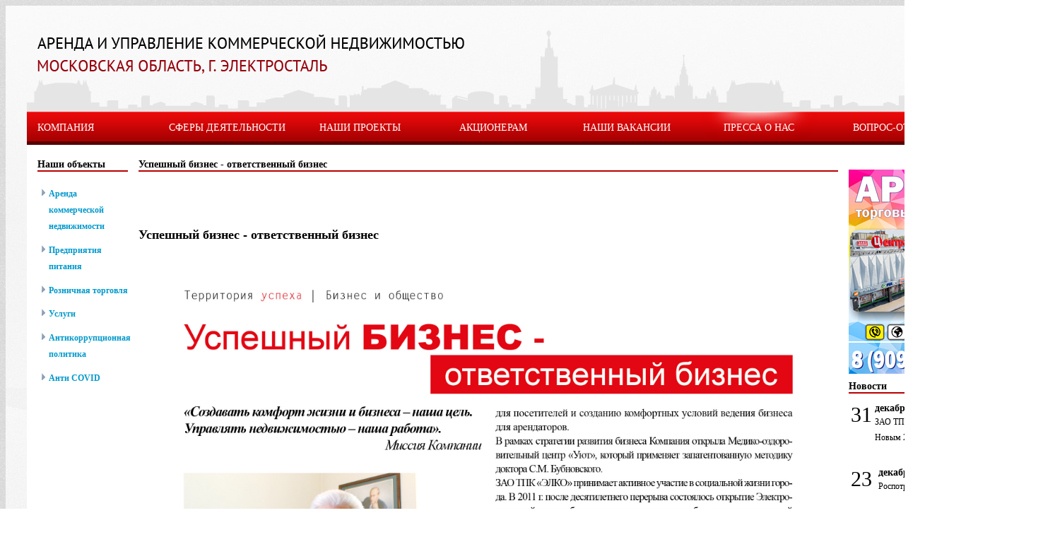

--- FILE ---
content_type: text/html; charset=UTF-8
request_url: http://elkotpk.ru/press/230/
body_size: 5817
content:
 
<!DOCTYPE html PUBLIC "-//W3C//DTD XHTML 1.0 Transitional//EN" "http://www.w3.org/TR/xhtml1/DTD/xhtml1-transitional.dtd">
<html xmlns="http://www.w3.org/1999/xhtml" xml:lang="ru" lang="ru">
<head>
	<meta http-equiv='X-UA-Compatible' content='IE=8' />
	<link rel="shortcut icon" type="image/x-icon" href="/bitrix/templates/elkotpk/favicon.ico" />
	<meta http-equiv="Content-Type" content="text/html; charset=UTF-8" />
<meta name="robots" content="index, follow" />
<meta name="keywords" content="Журнал Электросталь" />
<meta name="description" content="Журнал Электросталь" />
<link href="/bitrix/cache/css/s1/elkotpk/kernel_main/kernel_main.css?169941091326915" type="text/css"  rel="stylesheet" />
<link href="/bitrix/cache/css/s1/elkotpk/template_c0ad9c629eb2bd40047f93288e6da246/template_c0ad9c629eb2bd40047f93288e6da246_fabe91a8084bc3ae391f0d429fd5e8fb.css?176861779520358" type="text/css"  data-template-style="true"  rel="stylesheet" />

<script type="text/javascript">if(!window.BX)window.BX={message:function(mess){if(typeof mess=='object') for(var i in mess) BX.message[i]=mess[i]; return true;}};</script><script type="text/javascript">(window.BX||top.BX).message({'LANGUAGE_ID':'ru','FORMAT_DATE':'DD.MM.YYYY','FORMAT_DATETIME':'DD.MM.YYYY HH:MI:SS','COOKIE_PREFIX':'BITRIX_SM','USER_ID':'','SERVER_TIME':'1768617795','SERVER_TZ_OFFSET':'10800','USER_TZ_OFFSET':'0','USER_TZ_AUTO':'Y','bitrix_sessid':'218a8df73d68861b659279d5d1f4a0cb','SITE_ID':'s1'});(window.BX||top.BX).message({'JS_CORE_LOADING':'Загрузка...','JS_CORE_NO_DATA':'- Нет данных -','JS_CORE_WINDOW_CLOSE':'Закрыть','JS_CORE_WINDOW_EXPAND':'Развернуть','JS_CORE_WINDOW_NARROW':'Свернуть в окно','JS_CORE_WINDOW_SAVE':'Сохранить','JS_CORE_WINDOW_CANCEL':'Отменить','JS_CORE_H':'ч','JS_CORE_M':'м','JS_CORE_S':'с','JSADM_AI_HIDE_EXTRA':'Скрыть лишние','JSADM_AI_ALL_NOTIF':'Показать все','JSADM_AUTH_REQ':'Требуется авторизация!','JS_CORE_WINDOW_AUTH':'Войти','JS_CORE_IMAGE_FULL':'Полный размер'});</script>

<script type="text/javascript" src="/bitrix/cache/js/s1/elkotpk/kernel_main/kernel_main.js?1702229396293600"></script>
<script type="text/javascript">BX.setCSSList(['/bitrix/js/main/core/css/core.css','/bitrix/js/main/core/css/core_popup.css','/bitrix/templates/elkotpk/components/citrus/banner/banner/style.css','/bitrix/templates/elkotpk/styles.css','/bitrix/templates/elkotpk/template_styles.css']); </script>
<script type="text/javascript">BX.setJSList(['/bitrix/js/main/core/core.js','/bitrix/js/main/core/core_ajax.js','/bitrix/js/main/session.js','/bitrix/js/main/core/core_popup.js','/bitrix/js/main/core/core_fx.js','/bitrix/js/main/core/core_window.js','/bitrix/js/main/utils.js']); </script>
<script type="text/javascript">
bxSession.Expand(1440, '218a8df73d68861b659279d5d1f4a0cb', false, '4f61f3b01bb0164e4f34ff227abe67c5');
</script>

<!-- dev2fun module opengraph -->
<meta property="og:title" content="Успешный бизнес - ответственный бизнес">
<meta property="og:description" content="Журнал Электросталь">
<meta property="og:url" content="http://elkotpk.ru/press/230/">
<meta property="og:type" content="website">
<meta property="og:site_name" content="Cайт производства">
<!-- /dev2fun module opengraph -->
<script type="text/javascript" src="/bitrix/cache/js/s1/elkotpk/template_1d520a8bc916b0a230609cdb81fbc984/template_1d520a8bc916b0a230609cdb81fbc984_abb76f72ca7b61649cc2c6dc4cfa8d38.js?17686177953580"></script>


	    
		<!--[if lte IE 7]>
			<link rel='stylesheet' type='text/css' href='/bitrix/templates/elkotpk/js/pngHack.css'/>
			<link rel="stylesheet" type="text/css" href="/bitrix/templates/elkotpk/css/ie6.css" />
		<![endif]-->
		
	<script type="text/javascript" src="/bitrix/templates/elkotpk/js/jquery.js"></script>
	<script type="text/javascript" src="/bitrix/templates/elkotpk/js/swfobject.js"></script>
	<script type="text/javascript" src="/bitrix/templates/elkotpk/js/placeholder.js"></script>
	<script type="text/javascript" src="/bitrix/templates/elkotpk/js/yamap.js"></script>
<!--	<script type="text/javascript" src="/bitrix/templates/elkotpk/js/slider.js"></script>-->
	<title>Успешный бизнес - ответственный бизнес</title>
	
	<script type="text/javascript">
	  var _gaq = _gaq || [];
	  _gaq.push(['_setAccount', 'UA-16229830-18']);
	  _gaq.push(['_trackPageview']);

	  (function() {
		var ga = document.createElement('script'); ga.type = 'text/javascript'; ga.async = true;
		ga.src = ('https:' == document.location.protocol ? 'https://ssl' : 'http://www') + '.google-analytics.com/ga.js';
		var s = document.getElementsByTagName('script')[0]; s.parentNode.insertBefore(ga, s);
	  })();
	</script>
	
</head>
<body>
<div id="panel"></div>
		<table id='wrap_table' cellpadding='0' cellspacing='0'>
			<tr>
				<td id='wrap_td'>
					<div id='container_div' >
					<table id='container_table' border='0' cellpadding='0' cellspacing='0'>
						<tr>
							<td id='container_td'>
							<div id='top_div'>
								<div id='label_upravlenie'></div>
                <div id='logo_div'><a href='/'><img src='/bitrix/templates/elkotpk/images/Logo.png' alt='' id='elko_logo' /></a></div>
								                <div id='banner_city'></div>
                
											
								<script type="text/javascript"> 
								  //<![CDATA[
								  var flashvars = {};
								  var params = {wmode:"transparent"};
								  var attributes = {};
								           swfobject.embedSWF("/images/elko.swf", "banner_div", "1200", "150", "9", "/jscripts/swfobject/expressInstall.swf", flashvars, params, attributes, "");
								  //]]>
								</script>
							</div>
							<div id='menu_div'>
							
<table cellpadding='0' cellspacing='0' id='menu_table' border='0'>
<tr>

		<td id='left_menu_td'  class=""><a href="/" >Компания</a></td>
		
		
	
		<td   class="center"><a href="/sphere-of-activity" >Сферы деятельности</a></td>
		
		
	
		<td   class="center"><a href="/projects/" >Наши проекты</a></td>
		
		
	
		<td   class="center"><a href="/shareholder/" >Акционерам</a></td>
		
		
	
		<td   class="center"><a href="/vacancy/" >Наши Вакансии</a></td>
		
		
	
		<td   class="center active_menu"><a href="/press/" >Пресса о нас</a></td>
		
		
	
		<td   class="center"><a href="/consultation/" >Вопрос-Ответ</a></td>
		
		
	
		<td  id='right_menu_td' class=""><a href="/contacts/" >Контакты</a></td>
		
		
	

</tr>
</table>
							</div>
							<table id='main_container' cellpadding='0' cellspacing='0' border='0'>
								<tr>
									<td id='main_container_td'>
										<table border='0' cellpadding='0' cellspacing='0' id='content_table'>
											<tr>
												<td id='left_column'>
													<div id='left_column_div'>
														<div class='text_header'>Наши объекты</div>
														<div class='red_line'></div>
															<div id='all_objects_div'>
															<table cellpadding='0' cellspacing='0'>
																<tr>
																	<td>
																	

<div class="menu-sitemap-tree">
<ul>
	
	
						<li>
					<div class="page"></div>
					<div class="item-text"><a href="/sphere-of-activity/arenda-kommercheskoy-nedvizhimosti/">Аренда коммерческой недвижимости</a></div>
				</li>
		
	
	
	
	
						<li>
					<div class="page"></div>
					<div class="item-text"><a href="/sphere-of-activity/predpriyatiya-pitaniya/">Предприятия питания</a></div>
				</li>
		
	
	
	
	
						<li>
					<div class="page"></div>
					<div class="item-text"><a href="/sphere-of-activity/roznichnaya-torgovlya/">Розничная торговля</a></div>
				</li>
		
	
	
	
	
						<li>
					<div class="page"></div>
					<div class="item-text"><a href="/sphere-of-activity/uslugi/">Услуги</a></div>
				</li>
		
	
	
	
	
						<li>
					<div class="page"></div>
					<div class="item-text"><a href="/sphere-of-activity/antikorruptsionnaya-politika/">Антикоррупционная политика</a></div>
				</li>
		
	
	
	
	
						<li>
					<div class="page"></div>
					<div class="item-text"><a href="/sphere-of-activity/anti-covid/">Анти COVID</a></div>
				</li>
		
	
	


</ul>
</div>
																	
																	</td>
																</tr>
															</table>
														</div>
													</div>	
												</td>
							<td id='center_column'>
								<div id='center_column_div' >
								<div class='text_header'>Успешный бизнес - ответственный бизнес</div>
								<div class='red_line'></div>
							
														<div class='pusher'></div>
																					 
<div class='middle_pusher'></div>
	<div class="news_text"><p>
<div class="news_text" style="background-color: rgb(255, 255, 255);"> 
  <p> 
    <br />
   </p>
 
  <p><b><font size="4">Успешный бизнес - ответственный бизнес</font></b></p>
 </div>
 
<div class="news_text" style="background-color: rgb(255, 255, 255);"><b> 
    <br />
   </b> 
  <table border="0" cellpadding="1" cellspacing="1" align="center"> 
    <tbody> 
      <tr><td style="border-image: initial;"> 
          <br />
         </td><td style="border-image: initial;"><img src="/shareholder/Acc report/Журнал_Электросталь_26.jpg" border="0" width="980" height="1386" align="middle"  /></td><td style="border-image: initial;"></td></tr>
     
      <tr><td style="border-image: initial;"> 
          <br />
         </td><td style="border-image: initial;"></td><td style="border-image: initial;"></td></tr>
     </tbody>
   </table>
 
  <p> 
    <br />
   </p>
 </div>
 </p></div>
		<div class='pusher'></div>
		<table class='new_detail_table'>
			<tr>
				<td>
					<b>01 сентября 2016</b>
				</td>
			</tr>
		</table>


<p class='news_right'><a href="/press/">Возврат к списку</a></p>
 		</td>
	
		<td id='right_column'>
		<div id='right_column_div'>
		
<div class="sliderbutton" id="slideleft" onclick="slideshow.move(-1)"></div>
<div id="slider">
	<ul>
				<li id="bx_4283834862_392" style="list-style:none">
			<a href="http://elkotpk.com/sphere-of-activity/arenda-kommercheskoy-nedvizhimosti/275/"><img src="/upload/iblock/7e3/7e34edf11c1be0aa5ae5cc7e1e704d26.png"></a>
			
			<a href="http://elkotpk.com/sphere-of-activity/arenda-kommercheskoy-nedvizhimosti/275/">		
			<!--[if IE]>
			<style>
				.footer-img {margin-top:0}
			</style>
			<![endif]-->			
			<img class="footer-img" src="/upload/iblock/04e/04e62673e0a09865b778167e21988f88.png">
			</a>
		</li>
				<li id="bx_4283834862_391" style="list-style:none">
			<a href="http://elkotpk.com/sphere-of-activity/arenda-kommercheskoy-nedvizhimosti/33/"><img src="/upload/iblock/99b/99b4750b25ae8eeb85f5802dc0423f53.png"></a>
			
			<a href="http://elkotpk.com/sphere-of-activity/arenda-kommercheskoy-nedvizhimosti/33/">		
			<!--[if IE]>
			<style>
				.footer-img {margin-top:0}
			</style>
			<![endif]-->			
			<img class="footer-img" src="/upload/iblock/57a/57a88bdd1b2ae3a1f53b84ab9025dfc5.png">
			</a>
		</li>
				<li id="bx_4283834862_371" style="list-style:none">
			<a href=""><img src="/upload/iblock/f9e/f9e8ce66043e641199935e6105f5b7ee.png"></a>
			
			<a href="">		
			<!--[if IE]>
			<style>
				.footer-img {margin-top:0}
			</style>
			<![endif]-->			
			<img class="footer-img" src="/upload/iblock/b7d/b7d9dbb37e9765fd3ad5c9289adff8e6.png">
			</a>
		</li>
				<li id="bx_4283834862_322" style="list-style:none">
			<a href="http://elkotpk.com/sphere-of-activity/torgovye-pomeshcheniya/316/"><img src="/upload/iblock/734/734f50e673bad91601dfb298707924fe.jpg"></a>
			
			<a href="http://elkotpk.com/sphere-of-activity/torgovye-pomeshcheniya/316/">		
			<!--[if IE]>
			<style>
				.footer-img {margin-top:0}
			</style>
			<![endif]-->			
			<img class="footer-img" src="/upload/iblock/264/2644c6fa7567c3b3282d2b7e5f59a9e1.jpg">
			</a>
		</li>
		</ul>
</div>
		<div class="sliderbutton" id="slideright" onclick="slideshow.move(1)"></div>
		<ul id="pagination" class="pagination">
			<li onclick="slideshow.pos(0)"></li>
			<li onclick="slideshow.pos(1)"></li>
			<li onclick="slideshow.pos(2)"></li>
			<li onclick="slideshow.pos(3)"></li>
		</ul>

		
		
<script type="text/javascript">
var slideshow=new TINY.slider.slide('slideshow',{
	id:'slider',
	auto:5,
	resume:false,
	vertical:false,
	navid:'pagination',
	activeclass:'current',
	position:0,
	rewind:false,
	elastic:true,
	left:'slideleft',
	right:'slideright'
});
</script>
		
					
			<div class='pusher'></div>
			<div class='text_header'>Новости</div>
			<div class='red_line'></div>
			<div id='news_right_column'>
			 
<table class='news_tables'>
<tr>
	<td>
		<div class='day_news_preview'>31</div>
	</td>
	<td>
		<div class='other_date_part_news_preview'>декабря 2025</div>
		<div class='news_preview_text main_text'>
		<a href='/news/396/' class='no_tags'>
			ЗАО ТПК «ЭЛКО» поздравляет с Новым 2026 годом и Рождеством!		</a>
		</div>
	</td>
</tr>
</table>
<div class='pusher'></div>
<table class='news_tables'>
<tr>
	<td>
		<div class='day_news_preview'>23</div>
	</td>
	<td>
		<div class='other_date_part_news_preview'>декабря 2025</div>
		<div class='news_preview_text main_text'>
		<a href='/news/395/' class='no_tags'>
			Роспотребнадзор информирует		</a>
		</div>
	</td>
</tr>
</table>
<div class='pusher'></div>
<table class='news_tables'>
<tr>
	<td>
		<div class='day_news_preview'>08</div>
	</td>
	<td>
		<div class='other_date_part_news_preview'>декабря 2025</div>
		<div class='news_preview_text main_text'>
		<a href='/news/394/' class='no_tags'>
			Отправка очередной партии гуманитарной помощи в зону СВО		</a>
		</div>
	</td>
</tr>
</table>
<div class='pusher'></div>
			</div>
			<div id='all_news_div'>
			<table cellpadding='0' cellspacing='0' id='arhive_news_table'>
			<tr>
				<td><img src='/bitrix/templates/elkotpk/images/news-archive.gif' alt='' id='all_news_img'/></td>
				<td id='all_news_td'><a href='/news/'>Архив новостей</a></td>
			</tr>
			</table>
		</div>
	</td>
	</tr>
</table>
</td>
</tr>		

	<tr> 
	<td id='footer_td'>
	<div id='footer_div_line'></div>
	
<table id='footer_table' cellspacing='0' cellpadding='0'>
	<tr>
		<td id='copyright_td'>
			© Группа компаний «ЭЛКО»		</td>
		<td id='email_td'>
			<a href="tpkelko@yandex.ru" >tpkelko@yandex.ru</a>		</td>

			<form name='searchform' action="/search/index.php">
		<td id='search_input_text'>
			<input type='text' id='search_input' name='q' value='Поиск по сайту' onclick="if(this.value=='Поиск по сайту'){this.value='';}" onblur="if(this.value==''){this.value='Поиск по сайту'}" />
		</td>
		<td>
			<div id='search_btn'>
				<img src='/bitrix/templates/elkotpk/images/search.gif' alt='' id='search_img' onclick='document.forms.searchform.submit();'/>
				<input type='image'/>
				<input type='hidden'/ name="s" value="Y">
			</div>
		</td>
	</form>			
		

		<td id='phone_td'>
			8 (496) 575-94-15		</td>
		<td id='search_td'>
			<div id='fresh_team_div'>
				<a href='http://www.fresh-team.ru'><img alt='Fresh-team' src='/bitrix/templates/elkotpk/images/fresh-team.png' id='fresh_team_img'/></a>
			</div>
		</td>

	</tr>
	<tr>
		<td id="yandex_td">

			<!-- Yandex.Metrika informer -->
			<a href="http://metrika.yandex.ru/stat/?id=19783993&amp;from=informer"
			target="_blank" rel="nofollow"><img src="//informer.yandex.ru/informer/19783993/3_0_F44E32FF_D42E12FF_1_pageviews"
			style="width:88px; height:31px; border:0;" alt="яндекс.метрика" title="яндекс.метрика: данные за сегодня (просмотры, визиты и уникальные посетители)" onclick="try{Ya.Metrika.informer({i:this,id:19783993,lang:'ru'});return false}catch(e){}"/></a>
			<!-- /Yandex.Metrika informer -->

			<!-- Yandex.Metrika counter -->
			<script type="text/javascript">
			(function (d, w, c) {
			    (w[c] = w[c] || []).push(function() {
			        try {
			            w.yaCounter19783993 = new Ya.Metrika({id:19783993,
			                    webvisor:true,
			                    clickmap:true,
			                    trackLinks:true,
			                    accurateTrackBounce:true});
			        } catch(e) { }
			    });

			    var n = d.getElementsByTagName("script")[0],
			        s = d.createElement("script"),
			        f = function () { n.parentNode.insertBefore(s, n); };
			    s.type = "text/javascript";
			    s.async = true;
			    s.src = (d.location.protocol == "https:" ? "https:" : "http:") + "//mc.yandex.ru/metrika/watch.js";

			    if (w.opera == "[object Opera]") {
			        d.addEventListener("DOMContentLoaded", f, false);
			    } else { f(); }
			})(document, window, "yandex_metrika_callbacks");
			</script>
			<noscript><div><img src="//mc.yandex.ru/watch/19783993" style="position:absolute; left:-9999px;" alt="" /></div></noscript>
			<!-- /Yandex.Metrika counter -->
		</td>	
	</tr>
</table>	
	</td>
	</tr>
	
</table>
</td>	
</tr>
</table>
</div>	
</td>	
</tr>
</table>
<script type="text/javascript">
		/*var slideshow=new TINY.slider.slide('slideshow',{
			id:'slider',
			auto:2,
			resume:false,
			vertical:false,
			navid:'pagination',
			activeclass:'current',
			position:0,
			rewind:false,
			elastic:true,
			left:'slideleft',
			right:'slideright'
		});*/
	</script>	
</body>
</html>

--- FILE ---
content_type: text/css
request_url: http://elkotpk.ru/bitrix/cache/css/s1/elkotpk/template_c0ad9c629eb2bd40047f93288e6da246/template_c0ad9c629eb2bd40047f93288e6da246_fabe91a8084bc3ae391f0d429fd5e8fb.css?176861779520358
body_size: 3777
content:



/* Start:/bitrix/templates/elkotpk/components/citrus/banner/banner/style.css*/
.sliderbutton {float:left; width:25px; height:235px; cursor:pointer}
#slideleft {background:url('/bitrix/templates/elkotpk/components/citrus/banner/banner/images/icons.gif') -50px -265px no-repeat; display:none}
#slideleft:hover {background-position:-0 -265px}
#slideright {background:url('/bitrix/templates/elkotpk/components/citrus/banner/banner/images/icons.gif') 0 90px no-repeat; display:none}
#slideright:hover {background-position:-50px 90px}
#slider {float:left; position:relative; overflow:hidden; width:230px; height:289px;margin-bottom:10px;margin-top:15px}
#slider ul {position:absolute; list-style:none; top:0; left:0;padding: 0;margin: auto;}
#slider li {float:left; width:230px; height:289px}
.pagination {position:absolute; top:40px; right:61px; list-style:none; height:25px;display:none}
.pagination li {float:left; cursor:pointer; height:8px; width:8px; background:#ccc; margin:0 4px 0 0; border:1px solid #fff}
.pagination li:hover, li.current {background:#fff}

.footer-img {

}

@media all and (-webkit-min-device-pixel-ratio:0) {
  .footer-img {margin-top:-2px;
  }
}
/* End */



/* Start:/bitrix/templates/elkotpk/styles.css*/
﻿
/* End */



/* Start:/bitrix/templates/elkotpk/template_styles.css*/
*
	{
		margin:0;
		padding:0;
	}
html, body
	{
		width:100%;
		/* height:100%;*/
	}
h1    {
   font-size:16px;
    }
html
	{
	overflow-y:scroll;
    background:url('/bitrix/templates/elkotpk/images/bg_m.png') repeat-y;
	}
body
	{
		font-family:"Verdana";
		font-size:12px;
		color:#000000;
		background:url('/bitrix/templates/elkotpk/images/BG1.jpg') no-repeat top center;
	}
img
	{
		border:0;
	}
a
	{
		outline:none;
	}
a:link, a:visited
	{
		font-family:"Verdana";
		font-size:12px;
		color:#0099cc;
		text-decoration:underline;
	}
a:hover, a:visited:hover
	{
		font-family:"Verdana";
		font-size:12px;
		color:#cc0000;
		text-decoration:none;
	}
#wrap_table
	{
		width:100%;
		height:100%;
		}
#wrap_td
	{
		width:100%;
		height:100%;
		vertical-align:top;
		/*background:url('/bitrix/templates/elkotpk/images/bg-fill.jpg') no-repeat top center;*/
	}
#main_container
	{
		width:100%;
		min-width:990px;
		max-width:1440px;
		margin:0 auto;
		background:#ffffff;
	}
#top_div
	{
		height:150px;
		text-align:center;
		position:relative;
		max-width:1440px;
		margin:0 auto;
		overflow:hidden;
	}
#elko_logo
	{
		width:150px;
		height:130px;
	}
#logo_div
	{
		position:absolute;
		right:-15px;
		top:0;
		
		width:209px;
		height:119px;
	}
.page-content { line-height: 1.5; padding: 0 0 0px 0; font-family: Arial, Helvetica, sans-serif; font-size: 12px; color: #000 }
.page-content h1 { padding: 5px 0 5px 0; margin: 0; color: #000000; font: 30px Arial; font-weight: bold; line-height: 1.0 }
.page-content h2 { padding: 0 0 15px 0; margin: 0; color: #000000; font: 22px Arial; font-weight: normal; line-height: 1.0 }
.page-content h3 { padding: 0 0 12px 0; margin: 0; color: #000000; font: 17px Arial; font-weight: normal; line-height: 1.0 }
.page-content h4 { padding: 0 0 12px 0; margin: 0; color: #000000; font: 16px Arial; font-weight: normal; line-height: 1.0 }
.page-content h5 { padding: 0 0 12px 0; margin: 0; color: #000000; font: 15px Arial; font-weight: normal; line-height: 1.0 }
.page-content p { padding: 0 0 0px 0; line-height: 1.5; font-family: Arial, Helvetica, sans-serif; font-size: 12px; color: #000 }

.page-content ul { list-style: disc; margin:0 }
.page-content ul li { margin: 5px 0 5px 0; padding-left: 4px }
.page-content ol { list-style: decimal; margin: 10px 0 10px 20px }
.page-content ol li { margin: 5px 0 5px 0; padding-left: 4px  }
.page-content a { color: #000 }
.page-content a:hover { color: #000}	
#label_upravlenie
	{
		background:url('/bitrix/templates/elkotpk/images/LABEL.png') no-repeat;
    position:absolute;
		left:15px;
		top:0;
		
		width:610px;
		height:130px;
  }
#banner_div
	{
		text-align:center;
		
		font-family:"Georgia";
		font-style:italic;
		font-size:30px;
		color:#ffffff;
	}
#banner_city
	{
		background:url('/bitrix/templates/elkotpk/images/Repeat_Please.png') top center repeat-x;
    width: auto;
    height:130px;
    margin: 21px 0 0 0;
	}
#container_div
	{
		max-width:1440px;
		min-width:990px;
		margin:0 auto;
	}
#container_table
	{
		width:100%;
		max-width:1440px;
		min-width:990px;
		margin:0 auto;
	}
#container_td
	{
		width:100%;
		height:100%;
		vertical-align:top;
		padding:0 30px 0 30px;
	}
#menu_div
	{
		height:47px;
		background:url('/bitrix/templates/elkotpk/images/main-menu.gif') repeat-x;
	}
#menu_table
	{
		width:100%;
		height:47px;
	}
#menu_table td
	{
	width:14%;
	}
#menu_table a:link, #menu_table a:visited
	{
		font-family:"Verdana";
		font-size:14px;
		color:#ffffff;
		text-decoration:none;
		text-transform:uppercase;
	}
#menu_table a:hover, #menu_table a:visited:hover
	{
		font-family:"Verdana";
		font-size:14px;
		color:#ffffff;
		text-decoration:underline;
		text-transform:uppercase;
	}
#left_menu_td
	{
		text-align:left;
		padding:0 0 0 15px;
	}
#right_menu_td
	{
		text-align:right;
		padding:0 15px 0 0;
	}
.center
	{
		text-align:center;
	}
#main_container_td
	{
		vertical-align:top;
		min-width:990px;
		max-width:1440px;
	}
#content_table
	{
		width:100%;
	}
#left_column
	{
		width:180px;
		vertical-align:top;
	}
#right_column
	{
		width:260px;
		vertical-align:top;
	}
#center_column
	{
		vertical-align:top;
	}
.text_header
	{
		font-family:"Verdana";
		font-size:14px;
		font-weight:bold;
		color:#000000;
	}
.red_line
	{
		font-size:0%;
		height:2px;
		background:#b80000;
	}
#left_column_div
	{
		padding:20px 15px 0 15px;
	}
.left_background
	{
		width:150px;
		height:120px;
		position:relative;
		margin:15px 0 0 0;
	}
.object_img
	{
		position:absolute;
		left:10px;
		top:10px;
	}
.object_description
	{
		position:absolute;
		top:87px;
		left:10px;
		
		color:#0099cc;
		font-family:"Verdana";
		font-size:12px;
	}
.object_frame
	{
		width:150px;
		height:120px;
	}
#all_objects_div
	{
		margin:20px 0 10px 0;
	}
#all_objects_img
	{
		width:15px;
		height:13px;
	}
#all_objects_div a:link, #all_objects_div a:visited
	{
		font-family:"Verdana";
		font-size:12px;
		color:#cc0000;
		text-decoration:underline;
	}
#all_objects_div a:hover, #all_objects_div a:visited:hover
	{
		font-family:"Verdana";
		font-size:12px;
		color:#cc0000;
		text-decoration:none;
	}
#all_objects_td
	{
		padding:0 0 0 5px;
	}
#center_column_div
	{
		padding:20px 0 0 0;
		min-height:100%;
	}
#right_column_div
	{
		padding:14px 15px 0 15px;
	}
#big_banner_img
	{
		width:230px;
		height:289px;
	}
#service_table
	{
		width:100%;
		margin:15px 0 0 0;
	}
#service_table td
	{
		vertical-align:top;
	}

.arenda_div{min-width:300px; margin:10px;height:120px;}
.img_main
	{
		width:128px;
		height:120px;
		display:block;
		margin:0 0 0 auto;
	}

	
	
table.table-glavnay {
	background:url('/bitrix/templates/elkotpk/images/banner-uslugi-label.png') no-repeat;
	width:128px;
	height:120px;
	display:block;
	margin:0 0 0 auto;
	color:#fff !important;
	font-family:"Verdana";
	font-weight:bold;
	
	}	
.arenda_div a {text-decoration: none;}	
table.table-glavnay td.table-glavnay-td {vertical-align: middle !important;    height: 120px;
    padding-left: 20px;}
.pusher
	{
		height:25px;
	}
.otstup
	{
		margin:10px 0 0 0;
	}
.main_text
	{
		font-family:"Verdana";
		line-height:22px;
		font-size:12px;
		color:#000000;
	}
#center_banner_small
	{
		display:block;
		margin:0 auto;
		width:552px;
		height:86px;
		
	}
#center_banner_div
	{
		margin:50px 0 0 0;
	}
#news_right_column
	{
		margin:10px 0 0 0;
	}
.news_tables
	{
		width:100%;
	}
.news_tables td
	{
		vertical-align:top;
	}
.day_news_preview
	{
		font-family:"Verdana";
		font-size:30px;
		color:#000000;
	}
.other_date_part_news_preview
	{
		font-family:"Verdana";
		font-size:14px;
		font-weight:bold;
	}
.news_preview_text
	{
		
	}
	
#all_news_div
	{
		margin:20px 0 25px 0;
	}
#all_news_img
	{
		width:15px;
		height:13px;
	}
#all_news_div a:link, #all_news_div a:visited
	{
		font-family:"Verdana";
		font-size:12px;
		color:#cc0000;
		text-decoration:underline;
	}
#all_news_div a:hover, #all_news_div a:visited:hover
	{
		font-family:"Verdana";
		font-size:12px;
		color:#cc0000;
		text-decoration:none;
	}
#all_news_td
	{
		padding:0 0 0 5px;
	}
#arhive_news_table
	{
		margin:0 0 0 auto;
	}
#footer_div_line
	{
		font-size:0%;
		height:3px;
		background:url('/bitrix/templates/elkotpk/images/footer-fill.gif') repeat-x;
	}
#copyright_td
	{
		font-family:"Verdana";
		font-size:14px;
		color:#000000;
		padding:0 0 0 15px;
	}
#footer_table
	{
		width:100%;
		margin:20px 0 10px 0;
	}

#email_td {

}

#email_td a:link, #email_td a:visited
	{
		font-family:"Verdana";
		color:#cc0000;
		text-decoration:underline;
		font-size:14px;
	}
#email_td a:visited:hover, #email_td a:hover
	{
		font-family:"Verdana";
		color:#cc0000;
		text-decoration:none;
		font-size:14px;
	}
#phone_td
	{
		font-family:"Verdana";
		font-size:20px;
		color:#cc0000;
	}
#search_input
	{
		width:160px;
		height:23px;
		border:1px solid #666666;
		font-family:"Verdana";
		font-size:12px;
		color:#666666;
		border-radius: 3px;
		-moz-border-radius: 3px;
		-webkit-border-radius: 3px;
		padding:0 0 0 5px;
	}
#search_btn
	{
		margin:0 0 0 5px;
		width:65px;
		height:24px;
		overflow:hidden;
		position:relative;
	}
#search_img
	{
		width:65px;
		height:48px;
	}
#search_btn #search_img
	{
		position:absolute;
		bottom:0;
		left:0;
	}
#search_btn #search_img:hover
	{
		position:absolute;
		top:0;
		left:0;
	}
#search_btn:hover
	{
		cursor:pointer;
	}
#search_table
	{
		margin:0 10px 0 0;
	}

#banner_div
	{
		width:100%;
		height:100%;
	}
	
	
/*******************************/

#center_banner_div
	{
		margin:50px 0 0 0;
	}
#news_right_column
	{
		margin:10px 0 0 0;
	}
.news_tables
	{
		width:100%;
	}
.news_tables td
	{
		vertical-align:top;
	}
.day_news_preview
	{
		font-family:"Verdana";
		font-size:30px;
		color:#000000;
	}
.other_date_part_news_preview
	{
		font-family:"Verdana";
		font-size:14px;
		font-weight:bold;
	}
.news_preview_text
	{
		
	}

#all_news_div
	{
		margin:20px 0 25px 0;
	}
#all_news_img
	{
		width:15px;
		height:13px;
	}
#all_news_div a:link, #all_news_div a:visited
	{
		font-family:"Verdana";
		font-size:12px;
		color:#cc0000;
		text-decoration:underline;
	}
#all_news_div a:hover, #all_news_div a:visited:hover
	{
		font-family:"Verdana";
		font-size:12px;
		color:#cc0000;
		text-decoration:none;
	}
#all_news_td
	{
		padding:0 0 0 5px;
	}
#arhive_news_table
	{
		margin:0 0 0 auto;
	}
#footer_div_line
	{
		font-size:0%;
		height:3px;
		background:url('/bitrix/templates/elkotpk/images/footer-fill.gif') repeat-x;
	}
#copyright_td
	{
		font-family:"Verdana";
		font-size:14px;
		color:#000000;
		padding:0 0 0 15px;
	}
#footer_table
	{
		width:100%;
		margin:20px 0 10px 0;
	}
#email_td a:link, #email_td a:visited
	{
		font-family:"Verdana";
		color:#cc0000;
		text-decoration:underline;
		font-size:14px;
	}
#email_td a:visited:hover, #email_td a:hover
	{
		font-family:"Verdana";
		color:#cc0000;
		text-decoration:none;
		font-size:14px;
	}
#phone_td
	{
		font-family:"Verdana";
		font-size:20px;
		color:#cc0000;
	}
#search_input
	{
		width:160px;
		height:23px;
		border:1px solid #666666;
		font-family:"Verdana";
		font-size:12px;
		color:#666666;
		border-radius: 3px;
		-moz-border-radius: 3px;
		-webkit-border-radius: 3px;
		padding:0 0 0 5px;
	}
#search_btn
	{
		margin:0 0 0 5px;
		width:65px;
		height:24px;
		overflow:hidden;
		position:relative;
	}
#search_img
	{
		width:65px;
		height:48px;
	}
#search_btn #search_img
	{
		position:absolute;
		bottom:0;
		left:0;
	}
#search_btn #search_img:hover
	{
		position:absolute;
		top:0;
		left:0;
	}
#search_btn:hover
	{
		cursor:pointer;
	}


.no_tags:link, .no_tags:visited
	{
		font-family:"Verdana";
		font-size:12px;
		color:#000000;
		text-decoration:none;
	}
.no_tags:hover, .no_tags:visited:hover
	{
		font-family:"Verdana";
		font-size:12px;
		color:#0099cc;
		text-decoration:none;
	}
.bold
	{
		font-weight:bold;
		font-family:"Verdana";
		font-size:14px;
	}
.from_top
	{
		margin:10px 0 0 0;
	}
.active_menu
	{
		background:url('/bitrix/templates/elkotpk/images/active-menu.png') no-repeat center center;
	}
.container
	{
		margin:0px 0 20px 0;
	}
.lenta_headers_div
	{
		margin:5px 0 5px 0;
	}
.news_review_div
	{
		margin:5px 0 0 0;
	}
.middle_pusher
	{
		height:15px;
	}
.new_detail_table
	{
		width:100%;
	}
.news_right
	{
		text-align:right;
		
	}
.error
	{
		color:red;
	}
.q_params
	{
		width:480px;
	}
.small_pusher
	{
		height:10px;
	}
/*****************ONLINE*********************/
#online_back_table
	{
		background:#f6f6f6;
		border-radius:7px;
		-moz-border-radius:7px;
		-webkit-border-radius:7px;
		margin:0 auto;
	}
#online_back_table_cont
	{
		background:#f6f6f6;
		border-radius:7px;
		-moz-border-radius:7px;
		-webkit-border-radius:7px;
		margin:10px 0 10px 0;
		width:990px;
	}
#online_back_td
	{
		padding:10px 10px 0 10px;
	}
#q_table
	{
		width:530px;
		margin:10px auto 0 auto;
	}
.q_input
	{
		width:250px;
	}
.q_right
	{
		text-align:right;
	}
#q_area
	{
		width:520px;
		height:80px;
	}
#online_consultation_container
	{
		margin:30px 0 0 0;
	}
	
#q_table2
	{
		margin:0 auto;
	}
#cap_q
	{
		width:137px;
		height:20px;
	}
#q_btn_div
	{
		width:141px;
		height:22px;
		overflow:hidden;
		margin:2px 0 0 0;
		position:relative;
	}
#q_img
	{
		width:141px;
		height:44px;
		position:absolute;
		top:-22px;
		left:0;
	}
#q_img:hover
	{
		position:absolute;
		top:0;
		left:0;
		cursor:pointer;
	}
.online_position
	{
		margin:0 auto 30px auto;
		width:550px;
		
	}
.question_div
	{
		background:#f6f6f6;
		padding:10px 10px 5px 10px;
		border-radius:7px 7px 0 0;
		-moz-border-radius:7px 7px 0 0;
		-webkit-border-radius:7px 7px 0 0;
	}
.answer_div
	{
		background:#f6f6f6;
		padding:5px 10px 10px 10px;
		border-radius:0 0 7px 7px;
		-moz-border-radius:0 0 7px 7px;
		-webkit-border-radius:0 0 7px 7px;
	}
.online_name
	{
		color:#cc0000;
	}
.online_question_text
	{
		color:#000000;
		font-weight:bold;
	}
.q_corner_top
	{
		height:16px;
		background:url('/bitrix/templates/elkotpk/images/online/arrow-question.gif') no-repeat left top;
	}
.q_corner_bottom
	{
		height:16px;
		background:url('/bitrix/templates/elkotpk/images/online/arrow-answer.gif') no-repeat right top;
	}
.q_separator
	{
		height:2px;
		font-size:0%;
		background:url('/bitrix/templates/elkotpk/images/online/separator.gif') repeat-x;
	}
.left_image
	{
		display:block;
		float:left;
		margin:3px 3px 3px 0;
	}
.right_image
	{
		display:block;
		float:right;
		margin:3px 0 3px 3px;
	}
	
#fresh_team_div
	{
		width:119px;
		height:59px;
		overflow:hidden;
		position:relative;
	}

#fresh_team_img
	{
		width:119px;
		height:118px;
		position:absolute;
		top:-59px;
		left:0;
	}
	
#fresh_team_img:hover
	{
		position:absolute;
		top:0px;
		left:0;
	}

#search_input_text {
	width: 100px;
	padding-left: 15px;
}

#yandex_td {
	padding-left: 15px;
}	

#left_column
	{
		width:230px;
		vertical-align:top;
	}
	
#right_column
	{
		width:210px;
	}
	
#right_column_div
	{
		padding:20px 15px 0 15px;
	}
.main_rubrics
	{
		list-style-type:none;
		
	}
.main_rubrics li
	{
		margin:0px 0 10px 0;
	}
.main_rubrics ul
	{
		margin:0 0 0 10px;
	}
.main_rubrics .main_rubrics li
		{
			margin:5px 0 10px 0;
		}
.main_rubrics  a:link, .main_rubrics  a:visited
	{
		font-family:"Verdana";
		font-size:14px;
		text-decoration:none;
		color:#0099cc;
		font-weight:bold;
		padding:3px;
	}
.main_rubrics a:hover, .main_rubrics a:visited:hover
	{
		font-family:"Verdana";
		font-size:14px;
		color:#ffffff;
		background:#e60000;
		border-radius: 5px;
		-moz-border-radius: 5px;
		-webkit-border-radius: 5px;
		padding:3px;		
	}
.main_rubrics .main_rubrics  a:link, .main_rubrics .main_rubrics  a:visited
	{
		font-family:"Verdana";
		font-size:14px;
		text-decoration:none;
		color:#0099cc;
		font-weight:normal;
		padding:3px;
		
		
	}
.main_rubrics .main_rubrics a:hover, .main_rubrics .main_rubrics a:visited:hover
	{
		font-family:"Verdana";
		font-size:14px;
		color:#ffffff;
		background:#e60000;
		
		border-radius: 5px;
		-moz-border-radius: 5px;
		-webkit-border-radius: 5px;
		padding:3px;
		
		
	}
.main_rubrics .main_selected_rubric a:link, .main_rubrics .main_selected_rubric a:visited, .main_rubrics .main_selected_rubric a:hover, .main_rubrics .main_selected_rubric a:visited:hover
	{
		font-family:"Verdana";
		font-size:14px;
		color:#ffffff;
		background:#e60000;
		
		border-radius: 5px;
		-moz-border-radius: 5px;
		-webkit-border-radius: 5px;
		padding:3px;
		
	}
.positions .selected_position a:link,
.positions .selected_position a:hover,
.positions .selected_position a:visited,
.positions .selected_position a:visited:hover
	{
		font-family:"Verdana";
		font-size:14px;
		color:#ffffff;
		background:#e60000;
		
		border-radius: 5px;
		-moz-border-radius: 5px;
		-webkit-border-radius: 5px;
		padding:3px;
		
	}
.elko_rubrics
	{
		margin:10px 0 0 0;
		display:inline;
	}
.elko_rubric
	{
		width:180px;
		float:left;
		height:170px;
		margin:0 35px 25px 0;
		
	}
.pos_photo
	{
		width:220px;
	}
.elko_pos_photo
	{
		width:220px;
		float:left;
		height:170px;
		margin:0 10px 25px 0;
	}
	
.elko_new_rubric
	{
		width:150px;
		float:left;
		height:150px;
		margin:0 20px 10px 0;
	}
.position_img
	{
		width:230px;
	}
.positions ul
	{
		list-style-type:none;
	}
.positions a:link, .positions a:hover, .positions a:visited, .positions a:visited:hover
	{
		font-weight:normal;
	}
#position_detail
	{
		line-height:18px;
	}
.pos_name_link
	{
		font-weight:bold;
	}
	
/* ------------------menu-sitemap-tree-----------------------------*/
div.menu-sitemap-tree
{
	font-size:100%;	
}

div.menu-sitemap-tree a
{
	color: #0099CC !important;
	/*color: #0099CC;
    font-family: "Verdana";
    font-size: 14px !important;*/
    font-weight: bold;
	text-decoration: none !important;	
	line-height: 23px;
}

div.menu-sitemap-tree a:hover, div.menu-sitemap-tree a:visited:hover {
    background: none repeat scroll 0 0 #E60000;
    border-radius: 5px 5px 5px 5px;
    color: #FFFFFF !important;
    font-family: "Verdana";
    font-size: 14px;
    padding: 3px;
}

div.menu-sitemap-tree ul
{
	list-style-type: none;
	margin: 0; 
	padding: 0 1em 0 0;
}

div.menu-sitemap-tree ul ul
{
	width: auto;
	margin:-0.75em 0 0 0;
	padding: 0 0 5px 0.75em;
}

div.menu-sitemap-tree li
{
	margin: 0 0 -0.85em 0;
	padding:2px 0;
}

div.menu-sitemap-tree li li
{
	margin: 0 0 -0.85em 0.5em; 
	padding:3px 0;
}

div.menu-sitemap-tree li.close ul
{
	display: none;
}
div.menu-sitemap-tree a.selected {
    font-weight: bold;
}

div.menu-sitemap-tree div.item-text
{
	position:relative;
	top:-19px;left:16px;
}

/*Icons*/
div.folder, div.page
{
	background-repeat:no-repeat;
	width:17px;
	height:17px;
	vertical-align:top;
}
div.folder{ cursor:pointer; cursor: hand; background: url('/bitrix/templates/elkotpk/images/men_left_1.png') center 3px no-repeat;  }
div.menu-sitemap-tree li.selected div.folder{ background: url('/bitrix/templates/elkotpk/images/men_left_1.png') 5px 3px no-repeat; }
div.menu-sitemap-tree li.close div.folder{ background: url('/bitrix/templates/elkotpk/images/men_left_2.png') center 2px no-repeat; }
div.page{ background: url('/bitrix/templates/elkotpk/images/men_left_2.png') center 2px no-repeat; }
div.menu-sitemap-tree li.selected div.page{ background: url('/bitrix/templates/elkotpk/images/men_left_3.png') 3px 2px no-repeat; }
div.menu-sitemap-tree li.selected li div.page{ background: url('/bitrix/templates/elkotpk/images/men_left_2.png') 3px 2px no-repeat; }
div.menu-sitemap-tree li.selected li.selected div.page{ background: url('/bitrix/templates/elkotpk/images/men_left_3.png') 3px 2px no-repeat; }
	
.item-text .selected {
    background: none repeat scroll 0 0 #E60000;
    border-radius: 5px 5px 5px 5px;
    color: #FFFFFF !important;
    font-family: "Verdana";
    font-size: 14px;
    padding: 3px;
	text-decoration: none !important;
}
.ramka {
    background: none repeat scroll 0 0 #000000;
    border: 1px solid #FFFFFF;
    box-shadow: 0 2px 15px #333333;
    margin: 10px;
    position: relative;
}
/* End */
/* /bitrix/templates/elkotpk/components/citrus/banner/banner/style.css */
/* /bitrix/templates/elkotpk/styles.css */
/* /bitrix/templates/elkotpk/template_styles.css */


--- FILE ---
content_type: application/javascript
request_url: http://elkotpk.ru/bitrix/templates/elkotpk/js/yamap.js
body_size: 639
content:
    YMaps.jQuery(window).load(function () {
        var map = new YMaps.Map(YMaps.jQuery("#YMapsID-5339")[0]);
        map.setCenter(new YMaps.GeoPoint(38.466942,55.801119), 15, YMaps.MapType.MAP);
        map.addControl(new YMaps.Zoom());
        map.addControl(new YMaps.ToolBar());
        map.addControl(new YMaps.TypeControl());

        YMaps.Styles.add("constructor#pmrdlPlacemark", {
            iconStyle : {
                href : "http://api-maps.yandex.ru/i/0.3/placemarks/pmrdl.png",
                size : new YMaps.Point(36,41),
                offset: new YMaps.Point(-13,-40)
            }
        });

       map.addOverlay(createObject("Placemark", new YMaps.GeoPoint(38.469517,55.800853), "constructor#pmrdlPlacemark", "Главный офис \"ЭЛКО\"<br/>ул.Заганова, д.15"));
        
        function createObject (type, point, style, description) {
            var allowObjects = ["Placemark", "Polyline", "Polygon"],
                index = YMaps.jQuery.inArray( type, allowObjects),
                constructor = allowObjects[(index == -1) ? 0 : index];
                description = description || "";
            
            var object = new YMaps[constructor](point, {style: style, hasBalloon : !!description});
            object.description = description;
            
            return object;
        }
    });